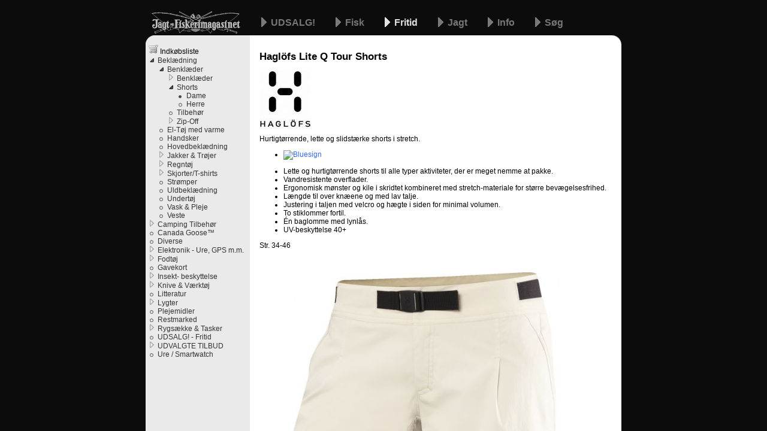

--- FILE ---
content_type: text/html; charset=UTF-8
request_url: https://www.jagtogfiskerimagasinet.dk/kat820-Dame/side3146-Hagl%C3%B6fs-Lite-Q-Tour-Shorts.html
body_size: 3685
content:
<!DOCTYPE html PUBLIC "-//W3C//DTD XHTML 1.0 Transitional//EN" "http://www.w3.org/TR/xhtml1/DTD/xhtml1-transitional.dtd"><html xmlns="http://www.w3.org/1999/xhtml"><head><meta http-equiv="Content-Type" content="text/html; charset=utf-8" /><title>Haglöfs Lite Q Tour Shorts</title><meta id="viewport" name="viewport" content="width=device-width, initial-scale=1.0, maximum-scale=1.0, user-scalable=no" /><link rel="stylesheet" type="text/css" href="/theme/www.jagtogfiskerimagasinet.dk/style/style.min.css" /><meta http-equiv="content-language" content="da" /><link rel="alternate" type="application/rss+xml" title="Nyheder på Jagt og Fiskerimagasinet" href="/feed/rss/" /><link title="Jagt og Fiskerimagasinet" type="application/opensearchdescription+xml" rel="search" href="/opensearch.xml" /><link rel="canonical" href="/kat820-Dame/side3146-Haglöfs-Lite-Q-Tour-Shorts.html" /><meta name="Keywords" content="Våben - Jagtudstyr - Fiskegrej | Jagt &amp; Fiskerimagasinet, Fritid, Beklædning, Benklæder, Shorts, Dame, Haglöfs Lite Q Tour Shorts" /><meta property="og:image" content="/images/beklædning/lite-q-tour-shorts-thb.jpg" /><meta property="og:image:type" content="image/jpeg" /><meta property="og:image:width" content="77" /><meta property="og:image:height" content="96" /><meta property="og:image:alt" content="" /><meta property="og:description" content="Hurtigtørrende, lette og slidstærke shorts i stretch. Lette og hurtigtørrende shorts til alle type …" /></head><body><div id="wrapper"><div id="headder"><img src="/theme/www.jagtogfiskerimagasinet.dk/images/menu.svg" onclick="$('menu').style.left='0'" id="burger" width="30" height="30" /><a href="/" id="jof" ><img src="/theme/www.jagtogfiskerimagasinet.dk/images/logo.png" alt="Jagt og Fiskerimagasinet" width="148" height="37" title="" /></a><svg id="basket" onclick="shoppingCart.open()" xmlns="http://www.w3.org/2000/svg" width="30" height="30" viewBox="0 0 30 29.999999"><ellipse cy="25.643" cx="6.016" rx="1.794" ry="1.74" fill="#777"/><path d="M24.77 6.26c-.253 0-.538.208-.655.472-1.114 2.51-6.43 14.6-6.43 14.6H3.695c-.267 0-.482.215-.482.482v.913c0 .267.215.482.48.48 4.897-.013 9.805.024 14.694-.005.255 0 .54-.205.656-.47 2.16-4.858 6.437-14.595 6.437-14.595h3.627c.266 0 .48-.215.48-.48V6.74c0-.266-.214-.48-.48-.48z" fill="#777"/><path d="M1.995 10.41l19.085.033-4.098 9.758H3.252z" fill="#777"/><ellipse cy="25.643" cx="15.534" rx="1.794" ry="1.74" fill="#777"/><circle cx="6.423" cy="9.753" r="6.57" fill="#777" stroke="#000" stroke-width="1.134"/><text style="line-height:125%" x="6.43" y="14.435" font-size="11" font-family="Sans" fill="#000"><tspan id="count" x="6.43" y="14.11" style="text-align:center" text-anchor="middle">&nbsp;</tspan></text></svg><h2><a href="/kat901-UDSALG!/" >
                            UDSALG!
                        </a><a href="/kat1-Fisk/" >
                            Fisk
                        </a><a href="/kat4-Fritid/" class="active">
                            Fritid
                        </a><a href="/kat78-Jagt/" >
                            Jagt
                        </a><a href="/kat76-Info/" >
                            Info
                        </a><a href="/search/">Søg</a></h2></div><img src="/theme/www.jagtogfiskerimagasinet.dk/images/mainfade-l.gif" alt="" width="15" height="15" id="mainfade-l" /><img src="/theme/www.jagtogfiskerimagasinet.dk/images/mainfade-r.gif" alt="" width="17" height="15" id="mainfade-r" /></div><div id="text"  style="bottom:0px"><div id="innercontainer"><div id="date">06-09-2019 09:30:01</div><h1>Haglöfs Lite Q Tour Shorts</h1><p><img alt="" src="/images/logoer/haglöfs-logo-basic-crop-thb.jpg" /></p><p>Hurtigtørrende, lette og slidstærke shorts i stretch.</p><ul><li><a href="http://www.haglofs.com/da-DK/sustainability/production-and-environment/#bluesign"><img alt="Bluesign" src="http://www.haglofs.com/ui/images/logos/logga_bluesign.png" /></a></li></ul><div><ul><li>Lette og hurtigtørrende shorts til alle typer aktiviteter, der er meget nemme at pakke.</li><li>Vandresistente overflader.</li><li>Ergonomisk mønster og kile i skridtet kombineret med stretch-materiale for større bevægelsesfrihed.</li><li>Længde til over knæene og med lav talje.</li><li>Justering i taljen med velcro og hægte i siden for minimal volumen.</li><li>To stiklommer fortil.</li><li>Én baglomme med lynlås.</li><li>UV-beskyttelse 40+</li></ul><p>Str. 34-46</p><p> </p><p><img alt="" height="627" width="500" src="/images/beklædning/lite-q-tour-shorts1.jpg" /></p></div><div id="table2520"><table class="tabel"><caption>Haglöfs Lite Q Tour Shorts</caption><thead><tr><td><a href="" onclick="return getTable(820, 2520, 0)">
                    Mærke
                </a></td><td><a href="" onclick="return getTable(820, 2520, 1)">
                    Model
                </a></td><td><a href="" onclick="return getTable(820, 2520, 2)">
                    Farve
                </a></td><td><a href="" onclick="return getTable(820, 2520, 3)">
                    Størrelse
                </a></td><td><a href="" onclick="return getTable(820, 2520, 4)">
                    Pris
                </a></td><td></td></tr></thead><tbody><tr><td>
                                                            Haglöfs
                                                </td><td>
                                                            Lite Q Tour Shorts
                                                </td><td>
                                                            Sand
                                                </td><td>
                                                            34
                                                </td><td style="text-align:right" class="Pris">
                                                                                        649,-
                                                                        </td><td class="addtocart"><a href="" onclick="shoppingCart.addItem('line',13006);return false"><img src="/theme/default/images/cart_add.png" title="Tilføj til indkøbsliste" alt="+" /></a></td></tr><tr class="altrow"><td>
                                                            Haglöfs
                                                </td><td>
                                                            Lite Q Tour Shorts
                                                </td><td>
                                                            Sand
                                                </td><td>
                                                            36
                                                </td><td style="text-align:right" class="Pris">
                                                                                        649,-
                                                                        </td><td class="addtocart"><a href="" onclick="shoppingCart.addItem('line',13007);return false"><img src="/theme/default/images/cart_add.png" title="Tilføj til indkøbsliste" alt="+" /></a></td></tr><tr><td>
                                                            Haglöfs
                                                </td><td>
                                                            Lite Q Tour Shorts
                                                </td><td>
                                                            Sand
                                                </td><td>
                                                            38
                                                </td><td style="text-align:right" class="Pris">
                                                                                        649,-
                                                                        </td><td class="addtocart"><a href="" onclick="shoppingCart.addItem('line',13008);return false"><img src="/theme/default/images/cart_add.png" title="Tilføj til indkøbsliste" alt="+" /></a></td></tr><tr class="altrow"><td>
                                                            Haglöfs
                                                </td><td>
                                                            Lite Q Tour Shorts
                                                </td><td>
                                                            Sand
                                                </td><td>
                                                            40
                                                </td><td style="text-align:right" class="Pris">
                                                                                        649,-
                                                                        </td><td class="addtocart"><a href="" onclick="shoppingCart.addItem('line',13009);return false"><img src="/theme/default/images/cart_add.png" title="Tilføj til indkøbsliste" alt="+" /></a></td></tr><tr><td>
                                                            Haglöfs
                                                </td><td>
                                                            Lite Q Tour Shorts
                                                </td><td>
                                                            Sand
                                                </td><td>
                                                            42
                                                </td><td style="text-align:right" class="Pris">
                                                                                        649,-
                                                                        </td><td class="addtocart"><a href="" onclick="shoppingCart.addItem('line',13010);return false"><img src="/theme/default/images/cart_add.png" title="Tilføj til indkøbsliste" alt="+" /></a></td></tr><tr class="altrow"><td>
                                                            Haglöfs
                                                </td><td>
                                                            Lite Q Tour Shorts
                                                </td><td>
                                                            Sand
                                                </td><td>
                                                            44
                                                </td><td style="text-align:right" class="Pris">
                                                                                        649,-
                                                                        </td><td class="addtocart"><a href="" onclick="shoppingCart.addItem('line',13011);return false"><img src="/theme/default/images/cart_add.png" title="Tilføj til indkøbsliste" alt="+" /></a></td></tr><tr><td>
                                                            Haglöfs
                                                </td><td>
                                                            Lite Q Tour Shorts
                                                </td><td>
                                                            Sand
                                                </td><td>
                                                            46
                                                </td><td style="text-align:right" class="Pris">
                                                                                        649,-
                                                                        </td><td class="addtocart"><a href="" onclick="shoppingCart.addItem('line',13012);return false"><img src="/theme/default/images/cart_add.png" title="Tilføj til indkøbsliste" alt="+" /></a></td></tr></tbody></table></div><p vocab="http://schema.org/" typeof="Product" style="text-align:center"><meta property="brand" content="Haglöfs" /><meta property="name" content="Haglöfs Lite Q Tour Shorts" /><meta property="image" content="/images/beklædning/lite-q-tour-shorts-thb.jpg" /><meta property="description" content="Hurtigtørrende, lette og slidstærke shorts i stretch. Lette og hurtigtørrende shorts til alle type …" /><span property="offers" typeof="Offer"><meta property="price" content="649.00" /><meta property="priceCurrency" content="DKK" /></span><br /><span class="Pris, print">mail@jagtogfiskerimagasinet.dk</span></p></div><p align="center" style="clear:both">
    Se andre produkter fra samme mærke<br /><a href="/mærke20-Haglöfs/">
        Haglöfs
            </a></p></div><div id="menu"  style="bottom:0px" onclick="this.style.left='-100%'"><a name="top" class="notmobile"></a><a style="margin-left:5px" class="notmobile" href="" onclick="shoppingCart.open();return false"><img src="/theme/default/images/cart.png" alt="" /> Indkøbsliste <span id="cartCount"></span></a><span class="print" style="font-weight:bold">Fritid<br /></span><ul><li class="open"><a href="/kat467-Beklædning/">
            Beklædning
                    </a><ul><li class="open"><a href="/kat97-Benklæder/">
            Benklæder
                    </a><ul><li class="close"><a href="/kat471-Benklæder/">
            Benklæder
                    </a></li><li class="open"><a href="/kat375-Shorts/">
            Shorts
                    </a><ul><li class="active"><a href="/kat820-Dame/">
            Dame
                    </a></li><li><a href="/kat819-Herre/">
            Herre
                    </a></li></ul></li><li><a href="/kat472-Tilbehør/">
            Tilbehør
                    </a></li><li class="close"><a href="/kat470-Zip-Off/">
            Zip-Off
                    </a></li></ul></li><li><a href="/kat906-El-Tøj-med-varme/">
            El-Tøj med varme
                    </a></li><li><a href="/kat474-Handsker/">
            Handsker
                    </a></li><li><a href="/kat335-Hovedbeklædning/">
            Hovedbeklædning
                    </a></li><li class="close"><a href="/kat60-Jakker-Trøjer/">
            Jakker &amp; Trøjer
                    </a></li><li class="close"><a href="/kat57-Regntøj/">
            Regntøj
                    </a></li><li class="close"><a href="/kat98-Skjorter-T-shirts/">
            Skjorter/T-shirts
                    </a></li><li><a href="/kat59-Strømper/">
            Strømper
                    </a></li><li><a href="/kat341-Uldbeklædning/">
            Uldbeklædning
                    </a></li><li><a href="/kat207-Undertøj/">
            Undertøj
                    </a></li><li><a href="/kat475-Vask-Pleje/">
            Vask &amp; Pleje
                    </a></li><li><a href="/kat468-Veste/">
            Veste
                    </a></li></ul></li><li class="close"><a href="/kat437-Camping-Tilbehør/">
            Camping Tilbehør
                    </a></li><li><a href="/kat385-Canada-Goose™/">
            Canada Goose™
                    </a></li><li><a href="/kat123-Diverse/">
            Diverse
                    </a></li><li class="close"><a href="/kat85-Elektronik-Ure,-GPS-m.m./">
            Elektronik - Ure, GPS m.m.
                    </a></li><li class="close"><a href="/kat65-Fodtøj/">
            Fodtøj
                    </a></li><li><a href="/kat422-Gavekort/">
            Gavekort
                    </a></li><li class="close"><a href="/kat192-Insekt-beskyttelse/">
            Insekt- beskyttelse
                    </a></li><li class="close"><a href="/kat571-Knive-Værktøj/">
            Knive &amp; Værktøj
                    </a></li><li><a href="/kat320-Litteratur/">
            Litteratur
                    </a></li><li class="close"><a href="/kat577-Lygter/">
            Lygter
                    </a></li><li><a href="/kat404-Plejemidler/">
            Plejemidler
                    </a></li><li><a href="/kat444-Restmarked/">
            Restmarked
                    </a></li><li class="close"><a href="/kat55-Rygsække-Tasker/">
            Rygsække &amp; Tasker
                    </a></li><li><a href="/kat862-UDSALG!-Fritid/">
            UDSALG! - Fritid
                    </a></li><li class="close"><a href="/kat386-UDVALGTE-TILBUD/">
            UDVALGTE TILBUD
                    </a></li><li><a href="/kat831-Ure-Smartwatch/">
            Ure / Smartwatch
                    </a></li></ul></div><script type="text/javascript" src="/javascript/site.js"></script><script type="text/javascript"><!--
            (function(i,s,o,g,r,a,m){i['GoogleAnalyticsObject']=r;i[r]=i[r]||function(){
            (i[r].q=i[r].q||[]).push(arguments)},i[r].l=1*new Date();a=s.createElement(o),
            m=s.getElementsByTagName(o)[0];a.async=1;a.src=g;m.parentNode.insertBefore(a,m)
            })(window,document,'script','https://www.google-analytics.com/analytics.js','ga');

            ga('create', 'UA-1037075-1', {
                'storage': 'none',
                'clientId': localStorage.getItem('ga:clientId')
            });
            ga(function(tracker) {
                localStorage.setItem('ga:clientId', tracker.get('clientId'));
            });

            ga('send', 'pageview');
        --></script><div style="display:none"><img alt="" src="/theme/www.jagtogfiskerimagasinet.dk/images/logo-hover.gif" /><img alt="" src="/theme/www.jagtogfiskerimagasinet.dk/images/link-a.gif" /><img alt="" src="/theme/www.jagtogfiskerimagasinet.dk/images/close-h.gif" /><img alt="" src="/theme/www.jagtogfiskerimagasinet.dk/images/dod-h.gif" /></div></body></html>